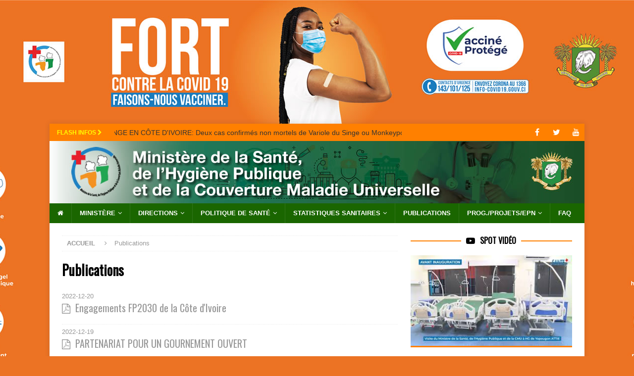

--- FILE ---
content_type: text/html
request_url: https://sante.gouv.ci/welcome/publications_liste/3
body_size: 9337
content:
<!DOCTYPE html>
<html class="no-js mh-one-sb" lang="en-US" >

<head>
    <meta charset="UTF-8">
    <meta name="viewport" content="width=device-width, initial-scale=1.0">
    <link rel="shortcut icon" type="image/x-icon" href="https://sante.gouv.ci/assets/images/favicon.png">

    <title>Ministère de la Santé et l'Hygiène Publique et de la Couverture Maladie Universelle - Côte d'Ivoire </title>

    <!-- This site is optimized with the Yoast SEO plugin v5.4 - https://yoast.com/wordpress/plugins/seo/ -->
    <!-- This site is optimized with the Yoast SEO plugin v5.4 - https://yoast.com/wordpress/plugins/seo/ -->
    <meta name="robots" content="noindex,follow" />
    <meta property="og:locale" content="en_US" />
    <meta property="og:type" content="website" />
    <meta property="og:title" content="SANTE.GOUV.CI Portail officiel du ministère de la santé de C&ocirc;te d'ivoire" />
    <meta property="og:url" content="http://www.sante.gouv.ci/" />
    <meta property="og:site_name" content="SANTE.GOUV.CI" />
    <meta name="twitter:card" content="summary" />
    <meta name="twitter:title" content="MH Magazine - Demo 15 | MH Themes Demos" />
    <META NAME="AUTHOR" CONTENT="CICG">
    <meta content="fr" http-equiv="Content-Language" />
    <meta content="CICG, C&ocirc;te d'Ivoire, C&ocirc;te d'ivoire" name="organization" />
    <meta content="General" name="Audience" />
    <meta content="Â© 2007 CICG" name="copyright" />
    <meta content="Le portail officiel du ministère de la santé de C&ocirc;te d'Ivoire est un site destin&eacute; aux usagers d'Internet qui souhaitent avoir des informations officielles &eacute;manant directement du ministère de la santé. Il s'agit des epidemies, des actions du Gouverement dans le domain de la sante, des CHU, des Etablissements sanitaires, les communiqu&eacute;s, les accors et r&eacute;solutions, C&ocirc;te d'ivoire, Ivory Coast" name="subject" />
    <meta content="search engine" name="Classification" />
    <META NAME="CREATION_DATE" CONTENT="10/01/2008">
    <META NAME="Robots" CONTENT="all, index, follow">
    <meta http-equiv="Cache-control" content="public">
    <META NAME="Revisit-after" CONTENT="15">
    <META NAME="DESCRIPTION" CONTENT="Le portail officiel du ministère de la santé de C&ocirc;te d'Ivoire est un site destin&eacute; aux usagers d'Internet qui souhaitent avoir des informations officielles &eacute;manant directement du Gouvernement. Il s'agit des conseils des ministres, les communiqu&eacute;s, les accors et r&eacute;solutions">
    
    <META NAME="KEYWORDS" CONTENT="C&ocirc;te d'ivoire, Cote d'ivoire,conseil,ivoirien,accord de ouaga,primature,communiqu&eacute;, Gouvernement abidjan, Abidjan, Ivory coast, Abidjan, ,Ministre,annuaire, dialogue, Emergence, Emergence de la C&ocirc;te d'Ivoire, PTG, Economie Num&eacute;rique, Codes et lois, Grands dossiers, Courrier du Gouvernement, Rendez-vous du Gouvernement, RDV du Gouvernement, Conf&eacute;rence num&eacute;rique, Investir en C&ocirc;te d'Ivoire, Ivoirien nouveau, sante,épidémie,Institut National de l'Hygiène Publique, Hôpital Général">
        
    <!-- / Yoast SEO plugin. -->

    <link rel='dns-prefetch' href='//fonts.googleapis.com' />


    <style type="text/css">
    img.wp-smiley,
    img.emoji {
        display: inline !important;
        border: none !important;
        box-shadow: none !important;
        height: 1em !important;
        width: 1em !important;
        margin: 0 .07em !important;
        vertical-align: -0.1em !important;
        background: none !important;
        padding: 0 !important;
    }
</style>
<link rel='stylesheet' id='contact-form-7-css' href='https://sante.gouv.ci/assets/css/css_styles.css' type='text/css' media='all' />

<link rel='stylesheet' id='mh-magazine-css' href='https://sante.gouv.ci/assets/css/style.css' type='text/css' media='all' />

<link rel='stylesheet' id='mh-font-awesome-css' href='https://sante.gouv.ci/assets/css/font-awesome.min.css' type='text/css' media='all' />

<script type='text/javascript' src='https://sante.gouv.ci/assets/js/magazine15-wp-includes-js-jquery-jquery-1.12.4.js'></script>

<script type='text/javascript' src='https://sante.gouv.ci/assets/js/magazine15-wp-includes-js-jquery-jquery-migrate.min-1.4.1.js'></script>
<script type='text/javascript' src='https://sante.gouv.ci/assets/js/magazine15-wp-content-themes-mh-magazine-js-scripts-3.8.0.js'></script>

<link href='https://fonts.googleapis.com/css?family=Oswald:400' rel='stylesheet' type='text/css'>
<link href='https://fonts.googleapis.com/css?family=Oswald:300' rel='stylesheet' type='text/css'>

<style type="text/css">
.mh-header {
    /*background: #1b294f;*/
}

.mh-navigation li:hover,
.mh-navigation ul li:hover > ul,
.mh-main-nav-wrap,
.mh-main-nav,
.mh-social-nav li a:hover,
.entry-tags li,
.mh-slider-caption,
.mh-widget-layout8 .mh-widget-title .mh-footer-widget-title-inner,
.mh-widget-col-1 .mh-slider-caption,
.mh-widget-col-1 .mh-posts-lineup-caption,
.mh-carousel-layout1,
.mh-spotlight-widget,
.mh-social-widget li a,
.mh-author-bio-widget,
.mh-footer-widget .mh-tab-comment-excerpt,
.mh-nip-item:hover .mh-nip-overlay,
.mh-widget .tagcloud a,
.mh-footer-widget .tagcloud a,
.mh-footer,
.mh-copyright-wrap,
input[type=submit]:hover,
#infinite-handle span:hover {
    background: #1A6600;
}

.mh-extra-nav-bg {
    background: rgba(0, 32, 78, 0.2);
}

.mh-slider-caption,
.mh-posts-stacked-title,
.mh-posts-lineup-caption {
    background: #1A6600;
    background: rgba(17, 17, 17, 0.8);
}

@media screen and (max-width: 900px) {
    #mh-mobile .mh-slider-caption,
    #mh-mobile .mh-posts-lineup-caption {
        background: rgba(0, 32, 78, 1);
    }
}

.slicknav_menu,
.slicknav_nav ul,
#mh-mobile .mh-footer-widget .mh-posts-stacked-overlay {
    border-color: #1A6600;
}

.mh-copyright,
.mh-copyright a {
    color: #fff;
}

.mh-widget-layout4 .mh-widget-title {
    background: #FF8000;
    background: rgba(130, 36, 51, 0.6);
}

.mh-preheader,
.mh-wide-layout .mh-subheader,
.mh-ticker-title,
.mh-main-nav li:hover,
.mh-footer-nav,
.slicknav_menu,
.slicknav_btn,
.slicknav_nav .slicknav_item:hover,
.slicknav_nav a:hover,
.mh-back-to-top,
.mh-subheading,
.entry-tags .fa,
.entry-tags li:hover,
.mh-widget-layout2 .mh-widget-title,
.mh-widget-layout4 .mh-widget-title-inner,
.mh-widget-layout4 .mh-footer-widget-title,
.mh-widget-layout5 .mh-widget-title-inner,
.mh-widget-layout6 .mh-widget-title,
#mh-mobile .flex-control-paging li a.flex-active,
.mh-image-caption,
.mh-carousel-layout1 .mh-carousel-caption,
.mh-tab-button.active,
.mh-tab-button.active:hover,
.mh-footer-widget .mh-tab-button.active,
.mh-social-widget li:hover a,
.mh-footer-widget .mh-social-widget li a,
.mh-footer-widget .mh-author-bio-widget,
.tagcloud a:hover,
.mh-widget .tagcloud a:hover,
.mh-footer-widget .tagcloud a:hover,
.mh-posts-stacked-item .mh-meta,
.page-numbers:hover,
.mh-loop-pagination .current,
.mh-comments-pagination .current,
.pagelink,
a:hover .pagelink,
input[type=submit],
#infinite-handle span {
    background: #FF8000;
}

.mh-main-nav-wrap .slicknav_nav ul,
blockquote,
.mh-widget-layout1 .mh-widget-title,
.mh-widget-layout3 .mh-widget-title,
.mh-widget-layout5 .mh-widget-title,
.mh-widget-layout8 .mh-widget-title:after,
#mh-mobile .mh-slider-caption,
.mh-carousel-layout1,
.mh-spotlight-widget,
.mh-author-bio-widget,
.mh-author-bio-title,
.mh-author-bio-image-frame,
.mh-video-widget,
.mh-tab-buttons,
textarea:hover,
input[type=text]:hover,
input[type=email]:hover,
input[type=tel]:hover,
input[type=url]:hover {
    border-color: #FF8000;
}

.mh-dropcap,
.mh-carousel-layout1 .flex-direction-nav a,
.mh-carousel-layout2 .mh-carousel-caption,
.mh-posts-digest-small-category,
.mh-posts-lineup-more,
.bypostauthor .fn:after,
.mh-comment-list .comment-reply-link:before,
#respond #cancel-comment-reply-link:before {
    color: #FF8000;
}

.entry-content a {
    color: #FF8000;
}

a:hover,
.entry-content a:hover,
#respond a:hover,
#respond #cancel-comment-reply-link:hover,
#respond .logged-in-as a:hover,
.mh-comment-list .comment-meta a:hover,
.mh-ping-list .mh-ping-item a:hover,
.mh-meta a:hover,
.mh-breadcrumb a:hover,
.mh-tabbed-widget a:hover {
    color: #FF8000;
}
</style>

<style type="text/css">
h1,h2,h3,h4,h5,h6,
.mh-custom-posts-small-title {
    font-family: Oswald;
}

body {
    font-family: "Noto Sans", sans-serif;
}
</style>


<!--ticker css-->
<link href="https://sante.gouv.ci/assets/css/modern-ticker.css" rel="stylesheet">



</head>

<body style="background: url(https://sante.gouv.ci/assets/images/GOUV-CI-habillage.jpg) center top no-repeat fixed rgb(236, 115, 36);" id="mh-mobile" class="home page-template page-template-template-homepage page-template-template-homepage-php page page-id-6 wp-custom-logo mh-boxed-layout mh-right-sb mh-loop-layout4 mh-widget-layout8" >
   <div class="mh-container mh-container-outer" style="margin-top: 250px;">
        <div class="mh-header-nav-mobile clearfix"></div>

        <div class="mh-preheader">
            <div class="mh-container mh-container-inner mh-row clearfix">
                <div class="mh-header-bar-content mh-header-bar-top-left mh-col-2-3 clearfix">

           
              <div class="bar-info">
                <div class="ticker">
                  <div class="zone-title">
                    Flash Infos&nbsp;<i class="fa fa-chevron-right" aria-hidden="true"></i>

                  </div>
                  <div class="ticker1 modern-ticker mt-scroll">

                    <div class="mt-news">
                      <ul>
                                              
                  <li><a href="#">VARIOLE DU SINGE EN CÔTE D'IVOIRE: Deux cas confirmés non mortels de Variole du Singe ou Monkeypox ont été enregistrés en juillet 2024 respectivement dans les districts de Tabou et de Koumassi à Abidjan.</a></li>

                                 
                  <li><a href="#">COVID-19/Allègement des mesures barrières: Le dispositif de contrôle sanitaire de la fièvre jaune est maintenu conformément au règlement sanitaire international (RSI 2005)</a></li>

                                 
                  <li><a href="#">COVID-19/Allègement des mesures barrières: Tout voyageur sera soumis à un contrôle systématique de la température ;</a></li>

                           
                      </ul>
                    </div>
                  </div>
                </div>              </div>



    </div>
    <div class="mh-header-bar-content mh-header-bar-top-right mh-col-1-3 clearfix">
        <nav class="mh-social-icons mh-social-nav mh-social-nav-top clearfix" itemscope="itemscope" >
            <div class="menu-social-icons-container">
                <ul id="menu-social-icons" class="menu">
                    <li id="menu-item-158" class="menu-item menu-item-type-custom menu-item-object-custom menu-item-158"><a target="_blank" href="https://www.facebook.com/Mslsci/"><i class="fa fa-mh-social"></i><span class="screen-reader-text">Facebook</span></a></li>
                    <li id="menu-item-159" class="menu-item menu-item-type-custom menu-item-object-custom menu-item-159"><a target="_blank" href="https://twitter.com/"><i class="fa fa-mh-social"></i><span class="screen-reader-text">Twitter</span></a></li>

                    <li id="menu-item-161" class="menu-item menu-item-type-custom menu-item-object-custom menu-item-161"><a target="_blank" href="https://www.youtube.com/"><i class="fa fa-mh-social"></i><span class="screen-reader-text">YouTube</span></a></li>
                </ul>
            </div>
        </nav>
    </div>
</div>
</div>



<header class="mh-header" itemscope="itemscope" >
    <div class="mh-container mh-container-inner clearfix">
        <div class="mh-custom-header clearfix">
            <div class="mh-header-columns mh-row clearfix">
                <div class="mh-col-1-1 mh-site-identity">
                    <div class="mh-site-logo" role="banner" itemscope="itemscope">
                        <a href="" class="custom-logo-link" rel="home" itemprop="url">
                            <img width="1080" height="126" src="https://sante.gouv.ci/assets/images/banniere2.jpg" class="custom-logo" alt="University logo" itemprop="logo" srcset="https://sante.gouv.ci/assets/images/banniere2.jpg 1080w, https://sante.gouv.ci/assets/images/banniere2.jpg 300w, https://sante.gouv.ci/assets/images/banniere2.jpg 768w, https://sante.gouv.ci/assets/images/banniere2.jpg 1024w, https://sante.gouv.ci/assets/images/banniere2.jpg 1030w" sizes="(max-width: 1080px) 100vw, 1080px" /></a>
                        </div>
                    </div>
                </div>
            </div>
        </div>
        <div class="mh-main-nav-wrap">



            

<nav class="mh-navigation mh-main-nav mh-container mh-container-inner clearfix" itemscope="itemscope" >
                    <div class="menu-navigation-container">
                        <ul id="menu-navigation" class="menu menu-maj">
                            <li id="menu-item-23" class="menu-item menu-item-type-post_type menu-item-object-page menu-item-home current-menu-item page_item page-item-6 current_page_item menu-item-23"><a href="https://sante.gouv.ci/welcome"><i class="fa fa-home"></i></a></li>


                          <li id="menu-item-142" class="menu-item menu-item-type-custom menu-item-object-custom current-menu-ancestor current-menu-parent menu-item-has-children menu-item-142"><a  href="#">Ministère</a>
                                <ul class="sub-menu">
                                    
                                                                <li id="menu-item-143" class="menu-item menu-item-type-custom menu-item-object-custom menu-item-143"><a href="https://sante.gouv.ci/welcome/ministere/4">Décret Portant Organisation du MSHP </a> </li>

                                                             <li id="menu-item-143" class="menu-item menu-item-type-custom menu-item-object-custom menu-item-143"><a href="https://sante.gouv.ci/welcome/ministere/3">Organigramme </a> </li>

                                                             <li id="menu-item-143" class="menu-item menu-item-type-custom menu-item-object-custom menu-item-143"><a href="https://sante.gouv.ci/welcome/ministere/2">Le Cabinet </a> </li>

                                                             <li id="menu-item-143" class="menu-item menu-item-type-custom menu-item-object-custom menu-item-143"><a href="https://sante.gouv.ci/welcome/ministere/1">Attributions </a> </li>

                                                                        
                                   
                                </ul>
                            </li>



                          <li id="menu-item-142" class="menu-item menu-item-type-custom menu-item-object-custom current-menu-ancestor current-menu-parent menu-item-has-children menu-item-142"><a  href="#">Directions</a>
                                <ul class="sub-menu">
                                  
                                                     
                                    <li id="menu-item-143" class="menu-item menu-item-type-custom menu-item-object-custom menu-item-143"><a href="https://sante.gouv.ci/welcome/cat_direction/1">Direction Générale</a> </li>
           
                                    <li id="menu-item-143" class="menu-item menu-item-type-custom menu-item-object-custom menu-item-143"><a href="https://sante.gouv.ci/welcome/cat_direction/2">Directions Centrales</a> </li>
                      

                                </ul>
                            </li>




                          <li id="menu-item-142" class="menu-item menu-item-type-custom menu-item-object-custom current-menu-ancestor current-menu-parent menu-item-has-children menu-item-142"><a  href="#">Politique de Santé</a>
                                <ul class="sub-menu">
                                   
                                                                                
                                    <li id="menu-item-143" class="menu-item menu-item-type-custom menu-item-object-custom menu-item-143"><a href="https://sante.gouv.ci/welcome/politique/14">Politique Nationale de Promotion de la Médecine Traditionnelle</a> </li>
    
                                    <li id="menu-item-143" class="menu-item menu-item-type-custom menu-item-object-custom menu-item-143"><a href="https://sante.gouv.ci/welcome/politique/15">Réferences et contre references </a> </li>
    
                                    <li id="menu-item-143" class="menu-item menu-item-type-custom menu-item-object-custom menu-item-143"><a href="https://sante.gouv.ci/welcome/politique/16">Politique sanitaire </a> </li>
    
                                    <li id="menu-item-143" class="menu-item menu-item-type-custom menu-item-object-custom menu-item-143"><a href="https://sante.gouv.ci/welcome/politique/17">Les structures de santé</a> </li>
    
                                    <li id="menu-item-143" class="menu-item menu-item-type-custom menu-item-object-custom menu-item-143"><a href="https://sante.gouv.ci/welcome/politique/19">Politique sanitaire</a> </li>
              
                                   
                                </ul>
                            </li>



                          <li id="menu-item-142" class="menu-item menu-item-type-custom menu-item-object-custom current-menu-ancestor current-menu-parent menu-item-has-children menu-item-142"><a  href="#">Statistiques Sanitaires</a>
                                <ul class="sub-menu">
                                   
                                                      <li id="menu-item-143" class="menu-item menu-item-type-custom menu-item-object-custom menu-item-143"><a href="https://sante.gouv.ci/welcome/cat_statistique/1">Statistiques</a> </li>

                    <li id="menu-item-143" class="menu-item menu-item-type-custom menu-item-object-custom menu-item-143"><a href="https://sante.gouv.ci/welcome/cat_statistique/2">Données</a> </li>

                                                                 
                                </ul>
                            </li>

                            <li id="menu-item-29" class="menu-item menu-item-type-taxonomy menu-item-object-category menu-item-29"><a href="https://sante.gouv.ci/welcome/publications_liste">Publications</a></li>


                          <li id="menu-item-142" class="menu-item menu-item-type-custom menu-item-object-custom current-menu-ancestor current-menu-parent menu-item-has-children menu-item-142"><a  href="#">Prog./Projets/EPN</a>
                                <ul class="sub-menu">
                            

                                            <li id="menu-item-143" class="menu-item menu-item-type-custom menu-item-object-custom menu-item-143"><a href="https://sante.gouv.ci/welcome/cat_programmes/1">Programme</a> </li>

                    <li id="menu-item-143" class="menu-item menu-item-type-custom menu-item-object-custom menu-item-143"><a href="https://sante.gouv.ci/welcome/cat_programmes/2">Projet</a> </li>

                    <li id="menu-item-143" class="menu-item menu-item-type-custom menu-item-object-custom menu-item-143"><a href="https://sante.gouv.ci/welcome/cat_programmes/3">EPN</a> </li>

                                                             </ul>
                            </li>



<li iid="menu-item-143" class="menu-item menu-item-type-custom menu-item-object-custom menu-item-143"><a  href="#">FAQ</a>
                                
                            </li>

                        </ul>
                    </div>
                </nav>
        </div>
    </header>


    <div class="mh-wrapper clearfix">
        <div class="mh-main clearfix">
            <div id="main-content" class="mh-loop mh-content" role="main">
                <nav class="mh-breadcrumb"><span itemscope itemtype="http://data-vocabulary.org/Breadcrumb"><a href="#" itemprop="url"><span itemprop="title">Accueil</span></a>
                </span><span class="mh-breadcrumb-delimiter"><i class="fa fa-angle-right"></i></span>Publications</nav>
                <header class="page-header">
                    <h1 class="page-title">Publications</h1>

                </header>




                                    
                        

                          <div class="mh-row mh-posts-grid clearfix">

                        <div class="mh-col-3-3 mh-posts-grid-col clearfix">
                            <article class="post-39 format-standard mh-posts-grid-item clearfix">
                               
                               
                                <div class="mh-meta entry-meta">
                                <span class="entry-meta-date updated"><a href="#">2022-12-20</a></span> <h3 class="entry-title mh-posts-grid-title" style="font-weight: normal;">
                                    <a href="https://sante.gouv.ci/assets/fichiers/engagements-fp2030-de-la-cte-d-ivoire.pdf"><i class="fa fa-file-pdf-o"></i></a> <a href="https://sante.gouv.ci/assets/fichiers/engagements-fp2030-de-la-cte-d-ivoire.pdf" title="" rel="bookmark"> Engagements FP2030 de la Côte d'Ivoire </a></h3>
                                </div>
                                
                            </article>
                        </div>                
                      

                    </div>



                    
                        

                          <div class="mh-row mh-posts-grid clearfix">

                        <div class="mh-col-3-3 mh-posts-grid-col clearfix">
                            <article class="post-39 format-standard mh-posts-grid-item clearfix">
                               
                               
                                <div class="mh-meta entry-meta">
                                <span class="entry-meta-date updated"><a href="#">2022-12-19</a></span> <h3 class="entry-title mh-posts-grid-title" style="font-weight: normal;">
                                    <a href="https://sante.gouv.ci/assets/fichiers/partenariat-pour-un-gournement-ouvert1.pdf"><i class="fa fa-file-pdf-o"></i></a> <a href="https://sante.gouv.ci/assets/fichiers/partenariat-pour-un-gournement-ouvert1.pdf" title="" rel="bookmark"> PARTENARIAT  POUR UN GOURNEMENT OUVERT </a></h3>
                                </div>
                                
                            </article>
                        </div>                
                      

                    </div>



                    
                        

                          <div class="mh-row mh-posts-grid clearfix">

                        <div class="mh-col-3-3 mh-posts-grid-col clearfix">
                            <article class="post-39 format-standard mh-posts-grid-item clearfix">
                               
                               
                                <div class="mh-meta entry-meta">
                                <span class="entry-meta-date updated"><a href="#">2022-12-05</a></span> <h3 class="entry-title mh-posts-grid-title" style="font-weight: normal;">
                                    <a href="https://sante.gouv.ci/assets/fichiers/courrier-extension-gt-pf-npsp-scan4.pdf"><i class="fa fa-file-pdf-o"></i></a> <a href="https://sante.gouv.ci/assets/fichiers/courrier-extension-gt-pf-npsp-scan4.pdf" title="" rel="bookmark"> COURRIER EXTENSION GT PF NPSP SCAN </a></h3>
                                </div>
                                
                            </article>
                        </div>                
                      

                    </div>



                    
                        

                          <div class="mh-row mh-posts-grid clearfix">

                        <div class="mh-col-3-3 mh-posts-grid-col clearfix">
                            <article class="post-39 format-standard mh-posts-grid-item clearfix">
                               
                               
                                <div class="mh-meta entry-meta">
                                <span class="entry-meta-date updated"><a href="#">2022-10-06</a></span> <h3 class="entry-title mh-posts-grid-title" style="font-weight: normal;">
                                    <a href="https://sante.gouv.ci/assets/fichiers/liste-des-medicaments-pris-en-charge-par-la-cmu.pdf"><i class="fa fa-file-pdf-o"></i></a> <a href="https://sante.gouv.ci/assets/fichiers/liste-des-medicaments-pris-en-charge-par-la-cmu.pdf" title="" rel="bookmark"> LISTE DES MEDICAMENTS PRIS EN CHARGE PAR LA CMU </a></h3>
                                </div>
                                
                            </article>
                        </div>                
                      

                    </div>



                    
                        

                          <div class="mh-row mh-posts-grid clearfix">

                        <div class="mh-col-3-3 mh-posts-grid-col clearfix">
                            <article class="post-39 format-standard mh-posts-grid-item clearfix">
                               
                               
                                <div class="mh-meta entry-meta">
                                <span class="entry-meta-date updated"><a href="#">2022-04-11</a></span> <h3 class="entry-title mh-posts-grid-title" style="font-weight: normal;">
                                    <a href="https://sante.gouv.ci/assets/fichiers/civ-2e-fa-covid-19-procedures-de-gestion-de-la-main-d-oeuvre.pdf"><i class="fa fa-file-pdf-o"></i></a> <a href="https://sante.gouv.ci/assets/fichiers/civ-2e-fa-covid-19-procedures-de-gestion-de-la-main-d-oeuvre.pdf" title="" rel="bookmark"> CIV_2e FA COVID-19_Procedures de Gestion  de la Main d'Oeuvre </a></h3>
                                </div>
                                
                            </article>
                        </div>                
                      

                    </div>



                    
                        

                          <div class="mh-row mh-posts-grid clearfix">

                        <div class="mh-col-3-3 mh-posts-grid-col clearfix">
                            <article class="post-39 format-standard mh-posts-grid-item clearfix">
                               
                               
                                <div class="mh-meta entry-meta">
                                <span class="entry-meta-date updated"><a href="#">2022-04-08</a></span> <h3 class="entry-title mh-posts-grid-title" style="font-weight: normal;">
                                    <a href="https://sante.gouv.ci/assets/fichiers/environmental-and-social-management-framework-for-af2-covid-19.pdf"><i class="fa fa-file-pdf-o"></i></a> <a href="https://sante.gouv.ci/assets/fichiers/environmental-and-social-management-framework-for-af2-covid-19.pdf" title="" rel="bookmark"> Environmental and Social Management Framework for AF2 COVID-19 </a></h3>
                                </div>
                                
                            </article>
                        </div>                
                      

                    </div>



                    
                        

                          <div class="mh-row mh-posts-grid clearfix">

                        <div class="mh-col-3-3 mh-posts-grid-col clearfix">
                            <article class="post-39 format-standard mh-posts-grid-item clearfix">
                               
                               
                                <div class="mh-meta entry-meta">
                                <span class="entry-meta-date updated"><a href="#">2022-04-08</a></span> <h3 class="entry-title mh-posts-grid-title" style="font-weight: normal;">
                                    <a href="https://sante.gouv.ci/assets/fichiers/civ-2fa-covid-19-plan-de-mobilisation-des-parties-prenantes.pdf"><i class="fa fa-file-pdf-o"></i></a> <a href="https://sante.gouv.ci/assets/fichiers/civ-2fa-covid-19-plan-de-mobilisation-des-parties-prenantes.pdf" title="" rel="bookmark"> CIV_2FA COVID-19_Plan de Mobilisation des Parties Prenantes </a></h3>
                                </div>
                                
                            </article>
                        </div>                
                      

                    </div>



                    
                        

                          <div class="mh-row mh-posts-grid clearfix">

                        <div class="mh-col-3-3 mh-posts-grid-col clearfix">
                            <article class="post-39 format-standard mh-posts-grid-item clearfix">
                               
                               
                                <div class="mh-meta entry-meta">
                                <span class="entry-meta-date updated"><a href="#">2022-04-08</a></span> <h3 class="entry-title mh-posts-grid-title" style="font-weight: normal;">
                                    <a href="https://sante.gouv.ci/assets/fichiers/civ-2e-fa-covid-19-plan-de-gestion-des-des-dechets-covid-19.pdf"><i class="fa fa-file-pdf-o"></i></a> <a href="https://sante.gouv.ci/assets/fichiers/civ-2e-fa-covid-19-plan-de-gestion-des-des-dechets-covid-19.pdf" title="" rel="bookmark"> CIV_2e FA COVID-19_Plan de Gestion des Des dechets COVID-19 </a></h3>
                                </div>
                                
                            </article>
                        </div>                
                      

                    </div>



                    
                        

                          <div class="mh-row mh-posts-grid clearfix">

                        <div class="mh-col-3-3 mh-posts-grid-col clearfix">
                            <article class="post-39 format-standard mh-posts-grid-item clearfix">
                               
                               
                                <div class="mh-meta entry-meta">
                                <span class="entry-meta-date updated"><a href="#">2022-04-08</a></span> <h3 class="entry-title mh-posts-grid-title" style="font-weight: normal;">
                                    <a href="https://sante.gouv.ci/assets/fichiers/civ-2e-fa-covid-19-plan-d-engagement-environnemental-et-social-ci1.pdf"><i class="fa fa-file-pdf-o"></i></a> <a href="https://sante.gouv.ci/assets/fichiers/civ-2e-fa-covid-19-plan-d-engagement-environnemental-et-social-ci1.pdf" title="" rel="bookmark"> CIV_2e FA COVID-19_Plan d'Engagement Environnemental et Social_CI </a></h3>
                                </div>
                                
                            </article>
                        </div>                
                      

                    </div>



                    
                        

                          <div class="mh-row mh-posts-grid clearfix">

                        <div class="mh-col-3-3 mh-posts-grid-col clearfix">
                            <article class="post-39 format-standard mh-posts-grid-item clearfix">
                               
                               
                                <div class="mh-meta entry-meta">
                                <span class="entry-meta-date updated"><a href="#">2022-03-24</a></span> <h3 class="entry-title mh-posts-grid-title" style="font-weight: normal;">
                                    <a href="https://sante.gouv.ci/assets/fichiers/civ-2e-fa-covid-19-plan-d-engagement-environnemental-et-social-ci.pdf"><i class="fa fa-file-pdf-o"></i></a> <a href="https://sante.gouv.ci/assets/fichiers/civ-2e-fa-covid-19-plan-d-engagement-environnemental-et-social-ci.pdf" title="" rel="bookmark"> CIV_2e FA COVID-19_Plan d'Engagement Environnemental et Social_CI_ </a></h3>
                                </div>
                                
                            </article>
                        </div>                
                      

                    </div>



                    
                        

                          <div class="mh-row mh-posts-grid clearfix">

                        <div class="mh-col-3-3 mh-posts-grid-col clearfix">
                            <article class="post-39 format-standard mh-posts-grid-item clearfix">
                               
                               
                                <div class="mh-meta entry-meta">
                                <span class="entry-meta-date updated"><a href="#">2022-01-24</a></span> <h3 class="entry-title mh-posts-grid-title" style="font-weight: normal;">
                                    <a href="https://sante.gouv.ci/assets/fichiers/civ-directives-hygine-tablissements-de-soins.pdf"><i class="fa fa-file-pdf-o"></i></a> <a href="https://sante.gouv.ci/assets/fichiers/civ-directives-hygine-tablissements-de-soins.pdf" title="" rel="bookmark"> CIV_Directives Hygiène_établissements de soins </a></h3>
                                </div>
                                
                            </article>
                        </div>                
                      

                    </div>



                    
                        

                          <div class="mh-row mh-posts-grid clearfix">

                        <div class="mh-col-3-3 mh-posts-grid-col clearfix">
                            <article class="post-39 format-standard mh-posts-grid-item clearfix">
                               
                               
                                <div class="mh-meta entry-meta">
                                <span class="entry-meta-date updated"><a href="#">2022-01-24</a></span> <h3 class="entry-title mh-posts-grid-title" style="font-weight: normal;">
                                    <a href="https://sante.gouv.ci/assets/fichiers/civ-mecanisme-de-gestion-maintenance-des-infrastructures-eha.pdf"><i class="fa fa-file-pdf-o"></i></a> <a href="https://sante.gouv.ci/assets/fichiers/civ-mecanisme-de-gestion-maintenance-des-infrastructures-eha.pdf" title="" rel="bookmark"> CIV_Mecanisme de Gestion & Maintenance des Infrastructures EHA </a></h3>
                                </div>
                                
                            </article>
                        </div>                
                      

                    </div>



                    
                        

                          <div class="mh-row mh-posts-grid clearfix">

                        <div class="mh-col-3-3 mh-posts-grid-col clearfix">
                            <article class="post-39 format-standard mh-posts-grid-item clearfix">
                               
                               
                                <div class="mh-meta entry-meta">
                                <span class="entry-meta-date updated"><a href="#">2022-01-24</a></span> <h3 class="entry-title mh-posts-grid-title" style="font-weight: normal;">
                                    <a href="https://sante.gouv.ci/assets/fichiers/civ-normes-nationales-eha-dans-les-tablissements-de-soins.pdf"><i class="fa fa-file-pdf-o"></i></a> <a href="https://sante.gouv.ci/assets/fichiers/civ-normes-nationales-eha-dans-les-tablissements-de-soins.pdf" title="" rel="bookmark"> CIV_Normes nationales EHA dans les établissements de soins </a></h3>
                                </div>
                                
                            </article>
                        </div>                
                      

                    </div>



                    
                        

                          <div class="mh-row mh-posts-grid clearfix">

                        <div class="mh-col-3-3 mh-posts-grid-col clearfix">
                            <article class="post-39 format-standard mh-posts-grid-item clearfix">
                               
                               
                                <div class="mh-meta entry-meta">
                                <span class="entry-meta-date updated"><a href="#">2021-12-08</a></span> <h3 class="entry-title mh-posts-grid-title" style="font-weight: normal;">
                                    <a href="https://sante.gouv.ci/assets/fichiers/civ-2fa-covid-19-cadre-de-gestion-environnemental-et-social-ci.pdf"><i class="fa fa-file-pdf-o"></i></a> <a href="https://sante.gouv.ci/assets/fichiers/civ-2fa-covid-19-cadre-de-gestion-environnemental-et-social-ci.pdf" title="" rel="bookmark"> CIV_2FA COVID-19_Cadre de Gestion Environnemental et Social_CI </a></h3>
                                </div>
                                
                            </article>
                        </div>                
                      

                    </div>



                    
                        

                          <div class="mh-row mh-posts-grid clearfix">

                        <div class="mh-col-3-3 mh-posts-grid-col clearfix">
                            <article class="post-39 format-standard mh-posts-grid-item clearfix">
                               
                               
                                <div class="mh-meta entry-meta">
                                <span class="entry-meta-date updated"><a href="#">2021-12-08</a></span> <h3 class="entry-title mh-posts-grid-title" style="font-weight: normal;">
                                    <a href="https://sante.gouv.ci/assets/fichiers/civ-2fa-covid-19-plan-de-mobilisation-des-parties-prenantes-ci.pdf"><i class="fa fa-file-pdf-o"></i></a> <a href="https://sante.gouv.ci/assets/fichiers/civ-2fa-covid-19-plan-de-mobilisation-des-parties-prenantes-ci.pdf" title="" rel="bookmark"> CIV_2FA COVID-19_Plan de Mobilisation des Parties Prenantes_CI </a></h3>
                                </div>
                                
                            </article>
                        </div>                
                      

                    </div>



                    
                        

                          <div class="mh-row mh-posts-grid clearfix">

                        <div class="mh-col-3-3 mh-posts-grid-col clearfix">
                            <article class="post-39 format-standard mh-posts-grid-item clearfix">
                               
                               
                                <div class="mh-meta entry-meta">
                                <span class="entry-meta-date updated"><a href="#">2021-12-07</a></span> <h3 class="entry-title mh-posts-grid-title" style="font-weight: normal;">
                                    <a href="https://sante.gouv.ci/assets/fichiers/civ-2e-fa-covid-19-plan-de-gestion-des-dchets-covid-19.pdf"><i class="fa fa-file-pdf-o"></i></a> <a href="https://sante.gouv.ci/assets/fichiers/civ-2e-fa-covid-19-plan-de-gestion-des-dchets-covid-19.pdf" title="" rel="bookmark"> CIV_2e FA COVID-19_Plan de Gestion des Déchets COVID-19 </a></h3>
                                </div>
                                
                            </article>
                        </div>                
                      

                    </div>



                    
                        

                          <div class="mh-row mh-posts-grid clearfix">

                        <div class="mh-col-3-3 mh-posts-grid-col clearfix">
                            <article class="post-39 format-standard mh-posts-grid-item clearfix">
                               
                               
                                <div class="mh-meta entry-meta">
                                <span class="entry-meta-date updated"><a href="#">2021-12-07</a></span> <h3 class="entry-title mh-posts-grid-title" style="font-weight: normal;">
                                    <a href="https://sante.gouv.ci/assets/fichiers/civ-2e-fa-covid-19-plan-d-engagement-environnemental-et-social.pdf"><i class="fa fa-file-pdf-o"></i></a> <a href="https://sante.gouv.ci/assets/fichiers/civ-2e-fa-covid-19-plan-d-engagement-environnemental-et-social.pdf" title="" rel="bookmark"> CIV_2e FA COVID-19_Plan d'Engagement Environnemental et Social </a></h3>
                                </div>
                                
                            </article>
                        </div>                
                      

                    </div>



                                        

                        <ul class="pagenavi"><li><strong><a href="https://sante.gouv.ci/welcome/publications_liste/2">&lt;</a></strong></li><li><a href="https://sante.gouv.ci/welcome/publications_liste/">1</a></li><li><a href="https://sante.gouv.ci/welcome/publications_liste/2">2</a></li><li class="selected"><a href="#"><strong>3</a></li><li><a href="https://sante.gouv.ci/welcome/publications_liste/4">4</a></li><li><a href="https://sante.gouv.ci/welcome/publications_liste/5">5</a></li><li><a href="https://sante.gouv.ci/welcome/publications_liste/6">6</a></li><li><a href="https://sante.gouv.ci/welcome/publications_liste/4">&gt;</a></li><li><a href=""><strong><a href="https://sante.gouv.ci/welcome/publications_liste/16">Last &rsaquo;</a></strong></a></li></ul>

                </div>


                <aside class="mh-widget-col-1 mh-sidebar" itemscope="itemscope" itemtype="http://schema.org/WPSideBar">


                 <div id="mh_magazine_youtube-3" class="mh-widget mh_magazine_youtube">
                        <h4 class="mh-widget-title"><span class="mh-widget-title-inner"><i class="fa fa-youtube-play"></i>Spot VIdéO</span></h4>
                        <div class="mh-video-widget">
                            <div class="mh-video-container">
                               

  <figure class="mh-carousel-thumb">
                            <a class="mh-thumb-icon" href="https://sante.gouv.ci/welcome/details_youtube_video/99" title="LE MINISTRE PIERRE DIMBA VISITE L'HÔPITAL DE YOPOUGON ATTIÉ">
                                <img width="326" height="245" src="https://i1.ytimg.com/vi/NuNrT2sf5Xo/mqdefault.jpg" class="attachment-mh-magazine-medium size-mh-magazine-medium wp-post-image" alt="Dictionary" srcset="https://i1.ytimg.com/vi/NuNrT2sf5Xo/mqdefault.jpg 326w, https://i1.ytimg.com/vi/NuNrT2sf5Xo/mqdefault.jpg 678w, http://i1.ytimg.com/vi/NuNrT2sf5Xo/mqdefault.jpg 80w" sizes="(max-width: 326px) 100vw, 326px" /> </a>
                        </figure>
                        
                        </div>
                    </div><br><br>



                    <div id="mh_magazine_custom_posts-3" class="mh-widget mh_magazine_custom_posts">
                        <h4 class="mh-widget-title"><span class="mh-widget-title-inner"><a href="" class="mh-widget-title-link">GRAND PROJET</a></span></h4>
                        <ul class="mh-custom-posts-widget clearfix">
                            <li class="mh-custom-posts-item mh-custom-posts-large clearfix post-62 post type-post status-publish   has-post-thumbnail category-news tag-building tag-campus tag-news  ">
                                <div class="mh-custom-posts-large-inner clearfix">
                                    <figure class="mh-custom-posts-thumb-xl">
                                        <a class="mh-thumb-icon mh-thumb-icon-small-mobile" href="https://sante.gouv.ci/welcome/grands_projetss/3" title="DEMARRAGE DE LA CMU"><img width="326" height="245" src="https://sante.gouv.ci/assets/fichiers/cmu.jpg" class="attachment-mh-magazine-medium size-mh-magazine-medium wp-post-image" alt="" srcset="https://sante.gouv.ci/assets/fichiers/cmu.jpg 326w, https://sante.gouv.ci/assets/fichiers/cmu.jpg 678w, https://sante.gouv.ci/assets/fichiers/cmu.jpg 80w" sizes="(max-width: 326px) 100vw, 326px" /> </a>
                                    </figure>
                                    <div class="mh-custom-posts-content">
                                        <div class="mh-custom-posts-header">
                                            <h3 class="mh-custom-posts-xl-title"> <a href="https://sante.gouv.ci/welcome/grands_projetss/3" title="DEMARRAGE DE LA CMU"> DEMARRAGE DE LA CMU </a></h3>
                                            <div class="mh-meta entry-meta"> <span class="entry-meta-date updated"> 2019-10-15</span> </div>
                                        </div>
                                        <div class="mh-excerpt">
                                                                                                                 <a class="mh-excerpt-more" href="https://sante.gouv.ci/welcome/grands_projetss/3">

                                            [...]


                                        </a></div>
                                    </div>
                                </div>
                            </li>

                        </ul>
                    </div>






                <div id="mh_magazine_custom_posts-3" class="mh-widget mh-home-6 mh_magazine_custom_posts">
                            <h4 class="mh-widget-title"><span class="mh-widget-title-inner"><a href="" class="mh-widget-title-link">Evènements</a></span></h4>
                            <ul class="mh-custom-posts-widget clearfix">


                               <li class="mh-custom-posts-item mh-custom-posts-small clearfix post-35 post type-post status-publish format-standard has-post-thumbnail category-alumni tag-alumni tag-program tag-university">
                                    <figure class="mh-custom-posts-thumb bordure-partenaire">
                                        <a class="mh-thumb-icon mh-thumb-icon-small" href="#" ><img width="320"  src="https://sante.gouv.ci/assets/fichiers/IMG-20231006-WA0002.jpgs="attachment-mh-magazine-small size-mh-magazine-small wp-post-image" alt="University Ulm" srcset="https://sante.gouv.ci/assets/fichiers/IMG-20231006-WA0002.jpg 80w, https://sante.gouv.ci/assets/fichiers/IMG-20231006-WA0002.jpg 300w, https://sante.gouv.ci/assets/fichiers/IMG-20231006-WA0002.jpg 768w,https://sante.gouv.ci/assets/fichiers/IMG-20231006-WA0002.jpg 1024w, https://sante.gouv.ci/assets/fichiers/IMG-20231006-WA0002.jpg 678w, https://sante.gouv.ci/assets/fichiers/IMG-20231006-WA0002.jpg 326w, https://sante.gouv.ci/assets/fichiers/IMG-20231006-WA0002.jpg 1280w" sizes="(max-width: 80px) 100vw, 80px" /> </a>
                                    </figure>

                                </li>


                            </ul>
                        </div>





                    <div id="mh_magazine_custom_posts-3" class="mh-widget mh-home-6 mh_magazine_custom_posts">
                            <h4 class="mh-widget-title"><span class="mh-widget-title-inner"><a href="" class="mh-widget-title-link">Structures rattachées</a></span></h4>
                            <ul class="mh-custom-posts-widget clearfix">


                               

                                                 <li class="mh-custom-posts-item mh-custom-posts-small clearfix post-35 post type-post status-publish format-standard has-post-thumbnail category-alumni tag-alumni tag-program tag-university">
                                    <figure class="mh-custom-posts-thumb bordure-partenaire">
                                        <a class="mh-thumb-icon mh-thumb-icon-small" href="https://sante.gouv.ci/welcome/service_detail/29" ><img width="80" height="60" src="https://sante.gouv.ci/assets/fichiers/inhp.jpgclass="attachment-mh-magazine-small size-mh-magazine-small wp-post-image" alt="University Ulm" srcset="https://sante.gouv.ci/assets/fichiers/inhp.jpg 80w, https://sante.gouv.ci/assets/fichiers/inhp.jpg 300w, https://sante.gouv.ci/assets/fichiers/inhp.jpg 768w,https://sante.gouv.ci/assets/fichiers/inhp.jpg 1024w, https://sante.gouv.ci/assets/fichiers/inhp.jpg 678w, https://sante.gouv.ci/assets/fichiers/inhp.jpg 326w, https://sante.gouv.ci/assets/fichiers/inhp.jpg 1280w" sizes="(max-width: 80px) 100vw, 80px" /> </a>
                                    </figure>
                                    <div class="mh-custom-posts-header">
                                        <div class="mh-custom-posts-small-title">
                                            <a href="https://sante.gouv.ci/welcome/service_detail/29" >
                                        INHP: Institut National de l'Hygiène Publique      </a>
                                        </div>

                                    </div>
                                </li>

                                  <li class="mh-custom-posts-item mh-custom-posts-small clearfix post-35 post type-post status-publish format-standard has-post-thumbnail category-alumni tag-alumni tag-program tag-university">
                                    <figure class="mh-custom-posts-thumb bordure-partenaire">
                                        <a class="mh-thumb-icon mh-thumb-icon-small" href="https://sante.gouv.ci/welcome/service_detail/28" ><img width="80" height="60" src="https://sante.gouv.ci/assets/fichiers/samu.jpgclass="attachment-mh-magazine-small size-mh-magazine-small wp-post-image" alt="University Ulm" srcset="https://sante.gouv.ci/assets/fichiers/samu.jpg 80w, https://sante.gouv.ci/assets/fichiers/samu.jpg 300w, https://sante.gouv.ci/assets/fichiers/samu.jpg 768w,https://sante.gouv.ci/assets/fichiers/samu.jpg 1024w, https://sante.gouv.ci/assets/fichiers/samu.jpg 678w, https://sante.gouv.ci/assets/fichiers/samu.jpg 326w, https://sante.gouv.ci/assets/fichiers/samu.jpg 1280w" sizes="(max-width: 80px) 100vw, 80px" /> </a>
                                    </figure>
                                    <div class="mh-custom-posts-header">
                                        <div class="mh-custom-posts-small-title">
                                            <a href="https://sante.gouv.ci/welcome/service_detail/28" >
                                        SAMU: SERVICE D'AIDE MÉDICALE URGENT      </a>
                                        </div>

                                    </div>
                                </li>

                                  <li class="mh-custom-posts-item mh-custom-posts-small clearfix post-35 post type-post status-publish format-standard has-post-thumbnail category-alumni tag-alumni tag-program tag-university">
                                    <figure class="mh-custom-posts-thumb bordure-partenaire">
                                        <a class="mh-thumb-icon mh-thumb-icon-small" href="https://sante.gouv.ci/welcome/service_detail/27" ><img width="80" height="60" src="https://sante.gouv.ci/assets/fichiers/psp.pngclass="attachment-mh-magazine-small size-mh-magazine-small wp-post-image" alt="University Ulm" srcset="https://sante.gouv.ci/assets/fichiers/psp.png 80w, https://sante.gouv.ci/assets/fichiers/psp.png 300w, https://sante.gouv.ci/assets/fichiers/psp.png 768w,https://sante.gouv.ci/assets/fichiers/psp.png 1024w, https://sante.gouv.ci/assets/fichiers/psp.png 678w, https://sante.gouv.ci/assets/fichiers/psp.png 326w, https://sante.gouv.ci/assets/fichiers/psp.png 1280w" sizes="(max-width: 80px) 100vw, 80px" /> </a>
                                    </figure>
                                    <div class="mh-custom-posts-header">
                                        <div class="mh-custom-posts-small-title">
                                            <a href="https://sante.gouv.ci/welcome/service_detail/27" >
                                        N PSP: LA NOUVELLE PHARMACIE DE LA SANTE PUBLIQUE DE CÔTE D’IVOIRE      </a>
                                        </div>

                                    </div>
                                </li>

              

                              




                            </ul>
                        </div>





                        <div id="mh_magazine_custom_posts-3" class="mh-widget mh-home-6 mh_magazine_custom_posts">
                            <h4 class="mh-widget-title"><span class="mh-widget-title-inner"><a href="" class="mh-widget-title-link">Nos partenaires</a></span></h4>
                            <ul class="mh-custom-posts-widget clearfix">


                               

                                                <li class="mh-custom-posts-item mh-custom-posts-small clearfix post-35 post type-post status-publish format-standard has-post-thumbnail category-alumni tag-alumni tag-program tag-university">
                                    <figure class="mh-custom-posts-thumb bordure-partenaire">
                                        <a class="mh-thumb-icon mh-thumb-icon-small" href="https://sante.gouv.ci/welcome/partenaire_detail/6" ><img width="80" height="60" src="https://sante.gouv.ci/assets/fichiers/1501582857ONUSIDA (image).png" class="attachment-mh-magazine-small size-mh-magazine-small wp-post-image" alt="University Ulm" srcset="https://sante.gouv.ci/assets/fichiers/1501582857ONUSIDA (image).png 80w, https://sante.gouv.ci/assets/fichiers/1501582857ONUSIDA (image).png 300w, https://sante.gouv.ci/assets/fichiers/1501582857ONUSIDA (image).png 768w,https://sante.gouv.ci/assets/fichiers/1501582857ONUSIDA (image).png 1024w, https://sante.gouv.ci/assets/fichiers/1501582857ONUSIDA (image).png 678w, https://sante.gouv.ci/assets/fichiers/1501582857ONUSIDA (image).png 326w, https://sante.gouv.ci/assets/fichiers/1501582857ONUSIDA (image).png 1280w" sizes="(max-width: 80px) 100vw, 80px" /> </a>
                                    </figure>
                                    <div class="mh-custom-posts-header">
                                        <div class="mh-custom-posts-small-title">
                                            <a href="https://sante.gouv.ci/welcome/partenaire_detail/6" >
                                        ONUSIDA                                 </a>
                                        </div>

                                    </div>
                                </li>

                                 <li class="mh-custom-posts-item mh-custom-posts-small clearfix post-35 post type-post status-publish format-standard has-post-thumbnail category-alumni tag-alumni tag-program tag-university">
                                    <figure class="mh-custom-posts-thumb bordure-partenaire">
                                        <a class="mh-thumb-icon mh-thumb-icon-small" href="https://sante.gouv.ci/welcome/partenaire_detail/5" ><img width="80" height="60" src="https://sante.gouv.ci/assets/fichiers/1501581539OMS (image).png" class="attachment-mh-magazine-small size-mh-magazine-small wp-post-image" alt="University Ulm" srcset="https://sante.gouv.ci/assets/fichiers/1501581539OMS (image).png 80w, https://sante.gouv.ci/assets/fichiers/1501581539OMS (image).png 300w, https://sante.gouv.ci/assets/fichiers/1501581539OMS (image).png 768w,https://sante.gouv.ci/assets/fichiers/1501581539OMS (image).png 1024w, https://sante.gouv.ci/assets/fichiers/1501581539OMS (image).png 678w, https://sante.gouv.ci/assets/fichiers/1501581539OMS (image).png 326w, https://sante.gouv.ci/assets/fichiers/1501581539OMS (image).png 1280w" sizes="(max-width: 80px) 100vw, 80px" /> </a>
                                    </figure>
                                    <div class="mh-custom-posts-header">
                                        <div class="mh-custom-posts-small-title">
                                            <a href="https://sante.gouv.ci/welcome/partenaire_detail/5" >
                                        Organisation Mondiale de la Santé (OMS)                                 </a>
                                        </div>

                                    </div>
                                </li>

                                 <li class="mh-custom-posts-item mh-custom-posts-small clearfix post-35 post type-post status-publish format-standard has-post-thumbnail category-alumni tag-alumni tag-program tag-university">
                                    <figure class="mh-custom-posts-thumb bordure-partenaire">
                                        <a class="mh-thumb-icon mh-thumb-icon-small" href="https://sante.gouv.ci/welcome/partenaire_detail/4" ><img width="80" height="60" src="https://sante.gouv.ci/assets/fichiers/1501157872images.png" class="attachment-mh-magazine-small size-mh-magazine-small wp-post-image" alt="University Ulm" srcset="https://sante.gouv.ci/assets/fichiers/1501157872images.png 80w, https://sante.gouv.ci/assets/fichiers/1501157872images.png 300w, https://sante.gouv.ci/assets/fichiers/1501157872images.png 768w,https://sante.gouv.ci/assets/fichiers/1501157872images.png 1024w, https://sante.gouv.ci/assets/fichiers/1501157872images.png 678w, https://sante.gouv.ci/assets/fichiers/1501157872images.png 326w, https://sante.gouv.ci/assets/fichiers/1501157872images.png 1280w" sizes="(max-width: 80px) 100vw, 80px" /> </a>
                                    </figure>
                                    <div class="mh-custom-posts-header">
                                        <div class="mh-custom-posts-small-title">
                                            <a href="https://sante.gouv.ci/welcome/partenaire_detail/4" >
                                         UNICEF (Le Fonds des Nations unies pour l'enfance)                                 </a>
                                        </div>

                                    </div>
                                </li>

             


                               

                              

                            </ul>
                        </div>

             </aside>
         </div>
     </div>





     <footer class="mh-footer" itemscope="itemscope" >

        <div class="mh-container mh-container-inner mh-footer-widgets mh-row clearfix">



              <div class="mh-col-1-4 mh-widget-col-1 mh-footer-4-cols  mh-footer-area mh-footer-4">
                    <div id="mh_magazine_recent_comments-2" class="mh-footer-widget mh_magazine_recent_comments">
                        <h6 class="mh-widget-title mh-footer-widget-title"><span class="mh-widget-title-inner mh-footer-widget-title-inner">Nos Contacts</span></h6>
                        <ul class="mh-user-widget mh-recent-comments-widget clearfix">


                            <li class="mh-user-item clearfix">
                                <figure class="mh-user-avatar">
                                   <i class="fa fa-map-marker" aria-hidden="true"  style="font-size: 28px;"></i>
                                </figure>
                                <div class="mh-user-meta">
                                    <a class="mh-recent-comments-link" >
                                    <p>12ème Etage-Tour B cité &nbsp;Administrative Abidjan-Plateau</p>
<p>Tel:&nbsp;<strong>20 21 &nbsp;08 71/ 20 22 58 11</strong><br>
Fax:&nbsp;<strong>20 22 22 20</strong></p>
<p>Email: <span style="color: rgb(51, 153, 102);">ministere.Sante@egouv.ci</span></p>
<p>page facebook: ministere de la sante et de l'hygiène publique<br>
&nbsp;</p>                                    </a>
                                </div>
                            </li>



                            <li class="mh-user-item clearfix">
                                <figure class="mh-user-avatar">
                                   <i class="fa fa-phone-square" aria-hidden="true" style="font-size: 28px;"></i>
                                </figure>
                                <div class="mh-user-meta">
                                    <a class="mh-recent-comments-link" >
                                    Tel: Tel: 20 21  08 71/ 20 22 58 11 Fax: 20 22 22 20 <br>
                                    Fax: 20 22 22 20                                    </a>
                                </div>
                            </li>


                            <li class="mh-user-item clearfix">
                                <figure class="mh-user-avatar">
                                   <i class="fa fa-envelope-o" aria-hidden="true" style="font-size: 28px;"></i>
                                </figure>
                                <div class="mh-user-meta">
                                    <a class="mh-recent-comments-link" >
                                    ministere.Sante@egouv.ci
                                    </a>
                                </div>
                            </li>


                        </ul>
                    </div>
                </div>


                <div class="mh-col-1-4 mh-widget-col-1 mh-footer-4-cols  mh-footer-area mh-footer-2">
                    <div id="nav_menu-3" class="mh-footer-widget widget_nav_menu">



                        <h6 class="mh-widget-title mh-footer-widget-title"><span class="mh-widget-title-inner mh-footer-widget-title-inner">Ministère</span></h6>
                        <div class="menu-custom-menu-container">
                            <ul id="menu-custom-menu" class="menu">
                                                                               <li id="menu-item-162" class="menu-item menu-item-type-custom menu-item-object-custom menu-item-162"><a href="https://sante.gouv.ci/welcome/ministere/4">Décret Portant Organisation du MSHP </a></li>
                                                        <li id="menu-item-162" class="menu-item menu-item-type-custom menu-item-object-custom menu-item-162"><a href="https://sante.gouv.ci/welcome/ministere/3">Organigramme </a></li>
                                                        <li id="menu-item-162" class="menu-item menu-item-type-custom menu-item-object-custom menu-item-162"><a href="https://sante.gouv.ci/welcome/ministere/2">Le Cabinet </a></li>
                                                        <li id="menu-item-162" class="menu-item menu-item-type-custom menu-item-object-custom menu-item-162"><a href="https://sante.gouv.ci/welcome/ministere/1">Attributions </a></li>
                                       
                                
                               
                                <li id="menu-item-165" class="menu-item menu-item-type-custom menu-item-object-custom menu-item-165"><a target="_blank" href="https://sante.gouv.ci/welcome/ministre/7">Biographie du Ministre</a></li>
                               
                                <li id="menu-item-167" class="menu-item menu-item-type-custom menu-item-object-custom menu-item-167"><a target="_blank" href="https://sante.gouv.ci/welcome/audience/0">Discours du Ministre</a></li>
                            </ul>
                        </div>


                        <br>


                        <h6 class="mh-widget-title mh-footer-widget-title"><span class="mh-widget-title-inner mh-footer-widget-title-inner">Directions</span></h6>
                        <div class="menu-custom-menu-container">
                            <ul id="menu-custom-menu" class="menu">
                             
                                                 
                                <li id="menu-item-162" class="menu-item menu-item-type-custom menu-item-object-custom menu-item-162"><a href="https://sante.gouv.ci/welcome/cat_direction/1">Direction Générale</a></li>

                           
                                <li id="menu-item-162" class="menu-item menu-item-type-custom menu-item-object-custom menu-item-162"><a href="https://sante.gouv.ci/welcome/cat_direction/2">Directions Centrales</a></li>

                                             

                              </ul>
                        </div>


                    </div>
                </div>





              <div class="mh-col-1-4 mh-widget-col-1 mh-footer-4-cols  mh-footer-area mh-footer-2">
                    <div id="nav_menu-3" class="mh-footer-widget widget_nav_menu">
                        <h6 class="mh-widget-title mh-footer-widget-title"><span class="mh-widget-title-inner mh-footer-widget-title-inner">Politique de santé</span></h6>
                        <div class="menu-custom-menu-container">
                            <ul id="menu-custom-menu" class="menu">
                                                
                                <li id="menu-item-162" class="menu-item menu-item-type-custom menu-item-object-custom menu-item-162"><a href="https://sante.gouv.ci/welcome/politique/14">Politique Nationale de Promotion de la Médecine Traditionnelle</a></li>

                                   
                                <li id="menu-item-162" class="menu-item menu-item-type-custom menu-item-object-custom menu-item-162"><a href="https://sante.gouv.ci/welcome/politique/15">Réferences et contre references </a></li>

                                   
                                <li id="menu-item-162" class="menu-item menu-item-type-custom menu-item-object-custom menu-item-162"><a href="https://sante.gouv.ci/welcome/politique/16">Politique sanitaire </a></li>

                                   
                                <li id="menu-item-162" class="menu-item menu-item-type-custom menu-item-object-custom menu-item-162"><a href="https://sante.gouv.ci/welcome/politique/17">Les structures de santé</a></li>

                                   
                                <li id="menu-item-162" class="menu-item menu-item-type-custom menu-item-object-custom menu-item-162"><a href="https://sante.gouv.ci/welcome/politique/19">Politique sanitaire</a></li>

                                              

                                

                            </ul>
                        </div>

                        <br>


                        <h6 class="mh-widget-title mh-footer-widget-title"><span class="mh-widget-title-inner mh-footer-widget-title-inner">Documentations</span></h6>
                        <div class="menu-custom-menu-container">
                            <ul id="menu-custom-menu" class="menu">
                                               

                                <li id="menu-item-162" class="menu-item menu-item-type-custom menu-item-object-custom menu-item-162"><a href="https://sante.gouv.ci/welcome/cat_statistique/1"> Statistiques </a> </li>
                                  

                                <li id="menu-item-162" class="menu-item menu-item-type-custom menu-item-object-custom menu-item-162"><a href="https://sante.gouv.ci/welcome/cat_statistique/2"> Données </a> </li>
                                                                             
                                <li id="menu-item-163" class="menu-item menu-item-type-custom menu-item-object-custom menu-item-163"><a href="https://sante.gouv.ci/welcome/publications_liste">Publications</a></li>
                              </ul>
                        </div>




                    </div>
                </div>



                <div class="mh-col-1-4 mh-widget-col-1 mh-footer-4-cols  mh-footer-area mh-footer-3">
                    <div id="recent-posts-4" class="mh-footer-widget widget_recent_entries">
                        <h6 class="mh-widget-title mh-footer-widget-title"><span class="mh-widget-title-inner mh-footer-widget-title-inner">PROGRAMMES/PROJETS /EPN</span></h6>
                     <div class="menu-custom-menu-container">
                        <ul>
                            
                                          
                            <li>
                                <a href="https://sante.gouv.ci/welcome/cat_programmes/1">Programme</a>
                            </li>

                                
                            <li>
                                <a href="https://sante.gouv.ci/welcome/cat_programmes/2">Projet</a>
                            </li>

                                
                            <li>
                                <a href="https://sante.gouv.ci/welcome/cat_programmes/3">EPN</a>
                            </li>

                                            

                           
                          

                        </ul>
                      </div>

                      <br>



                        <h6 class="mh-widget-title mh-footer-widget-title"><span class="mh-widget-title-inner mh-footer-widget-title-inner">LIENS UTILES</span></h6>
                        <div class="menu-custom-menu-container">
                            <ul id="menu-custom-menu" class="menu">
                                <li id="menu-item-162" class="menu-item menu-item-type-custom menu-item-object-custom menu-item-162"><a target="" href="https://sante.gouv.ci/welcome/ordre">Ordres</a></li>
                                <li id="menu-item-163" class="menu-item menu-item-type-custom menu-item-object-custom menu-item-163"><a target="_blank" href="#">Syndicats</a></li>
                                <li id="menu-item-163" class="menu-item menu-item-type-custom menu-item-object-custom menu-item-163"><a target="_blank" href="#">ONG</a></li>
                                 <li id="menu-item-163" class="menu-item menu-item-type-custom menu-item-object-custom menu-item-163"><a target="_blank" href="#">Pharmacies de garde</a></li>
                              </ul>
                        </div>





                    </div>
                </div>
            </div>

    </footer>


    <div class="mh-footer-nav-mobile"></div>



    <nav class="mh-navigation mh-footer-nav" itemscope="itemscope" >
        <div class="mh-container mh-container-inner clearfix">
            <div class="menu-footer-menu-container">
                <ul id="menu-footer-menu" class="menu">
                    <li id="menu-item-153" class="menu-item menu-item-type-custom menu-item-object-custom menu-item-153"><a target="_blank" href="#">gouv.ci</a></li>
                    <li id="menu-item-154" class="menu-item menu-item-type-custom menu-item-object-custom menu-item-154"><a target="_blank" href="#">eadministration.gouv.ci</a></li>
                    <li id="menu-item-155" class="menu-item menu-item-type-custom menu-item-object-custom menu-item-155"><a target="_blank" href="#showcase/">annuaire.gouv.ci</a></li>
                    <li id="menu-item-157" class="menu-item menu-item-type-post_type menu-item-object-page menu-item-157"><a href="#">participationcitoyenne.gouv.ci</a></li>
                    <li id="menu-item-156" class="menu-item menu-item-type-post_type menu-item-object-page menu-item-156"><a href="#">servicepublic.gouv.ci</a></li>
                    <li id="menu-item-156" class="menu-item menu-item-type-post_type menu-item-object-page menu-item-156"><a href="#">data.gouv.ci </a></li>
                </ul>
            </div>
        </div>
    </nav>




    <div class="mh-copyright-wrap">
        <div class="mh-container mh-container-inner clearfix">


            <div class="mh-col-1-2"  >
                <p class="mh-copyright" style="padding-top: 5px;">
                    Copyright &copy; 2026 | Ministère de la Santé, de l'Hygiène Publique et de la Couverture Maladie Universelle - Côte d'Ivoire
                </p>
            </div>



            <div class="mh-col-1-6" style="float: right !important; display: inline-block;">
                <p class="mh-copyright">
                    Conception : <img src="https://sante.gouv.ci/assets/images/cicg_logo.png">
                </p>
            </div>


            </div>    </div>
    <a href="#" class="mh-back-to-top"><i class="fa fa-chevron-up"></i></a>
</div>
<!-- .mh-container-outer -->
<div id="fb-root"></div>
<script>
    (function(d, s, id) {
        var js, fjs = d.getElementsByTagName(s)[0];
        if (d.getElementById(id)) return;
        js = d.createElement(s);
        js.id = id;
        js.src = "//connect.facebook.net/en_US/sdk.js#xfbml=1&version=v2.6";
        fjs.parentNode.insertBefore(js, fjs);
    }(document, 'script', 'facebook-jssdk'));
</script>





<!-- modern-ticker -->
<script src="https://sante.gouv.ci/assets/js/jquery.modern-ticker.min.js" type="text/javascript"></script>


<script type='text/javascript' src='https://sante.gouv.ci/assets/js/magazine15-wp-content-plugins-contact-form-7-includes-js-scripts-4.9.js'></script>
<script type='text/javascript' src='https://sante.gouv.ci/assets/js/wp-embed.min.js'></script>



<script type='text/javascript' src='https://sante.gouv.ci/assets/js/main.js'></script>

</body>

</html>

--- FILE ---
content_type: text/css
request_url: https://sante.gouv.ci/assets/css/modern-ticker.css
body_size: -14
content:
@charset "utf-8";
.modern-ticker {
	/*width: 99%;*/
	/*height: 20px;
    line-height: 30px;*/
    padding: 0px 0;
    position: relative;
    overflow: hidden;
}
.modern-ticker a {
	text-decoration: none;
}
.modern-ticker ul {
	margin: 0;
	padding: 0;
	list-style: none;
}
.mt-round {
	border-radius: 7px;
}
.mt-label {
	margin-right: 2px;
	padding: 0 8px 0 12px;
	float: left;
	color:#fff;
	border-right:1px solid #6f6f6f;
}
.mt-round .mt-label {
	border-radius: 5px 0 0 5px;
}
.mt-news {
	height: 100%;
	overflow: hidden;
	float: left;
}
.mt-scroll .mt-news {
	background-color: transparent;
}
.mt-round .mt-news:first-child, .mt-round .mt-news:first-child a {
	/*border-top-left-radius: 5px;
	border-bottom-left-radius: 5px;*/
}
.mt-round .mt-news:last-child, .mt-round .mt-news:last-child a {
	/*border-top-right-radius: 5px;
	border-bottom-right-radius: 5px;*/
}
.mt-scroll.mt-round .mt-news a {
	border-radius: 0;
}
.mt-news ul {
	background-repeat: no-repeat;
	background-position: -1000px;
}
.mt-news li {
	float: left;
}
.mt-news a {
	font-size: 14px;
	padding: 0 10px 0 25px;
	margin-right: 2px;
	line-height: 36px;
	background-repeat: no-repeat;
	background-position: 7px center;
	display: block;
	color:#333;
	-webkit-transition: all 0.25s ease-out;
    -moz-transition: all 0.25s ease-out;
    -o-transition: all 0.25s ease-out;
    -ms-transition: all 0.25s ease-out;
    transition: all 0.25s ease-out;

}

.mt-news a:hover {

	/*background:#4e4e4e;*/
	 -webkit-transition: all 0.25s ease-out;
-moz-transition: all 0.25s ease-out;
-o-transition: all 0.25s ease-out;
-ms-transition: all 0.25s ease-out;
transition: all 0.25s ease-out;

}


.up{
	color:#6ab725;
	font-weight:700;
}

.down{
	color:#ed0000;
	font-weight:700;
}

.zone-flash{
	width: 100%;
	margin: 0 auto;
	max-width: 1200px;
}

.bar-info {
    padding: 0 !important;
    margin: 0 !important;
    width: 100%;
    z-index: 999;
    height: 35px;
    overflow: hidden;
    background-color: 991988;
}
.bar-info .zone-title {
    width: auto;
    padding: 9px 15px;
    margin-right: 10px;
    position: relative;
    display: block;
    text-transform: uppercase;
    text-align: center;
    float: left;
    font-size: 12px;
    font-weight: bold;
    color: #FFFF00;
}


/* .bar-info .zone-title::before {
    background: #fff none repeat scroll 0 0;
    border-radius: 50px;
    content: "";
    height: 18px;
    position: absolute;
    right: -8px;
    top: 8px;
    width: 18px;
} */



.mt-news i {
	/*font-size: 15px;*/
	margin-right: 2px;
	background-repeat: no-repeat;
	background-position: 7px center;
	display: block;
	/*color:#fff;*/
}

.mt-hide {
	display: none;
}
.mt-controls {
	margin-left: 2px;
	height: 99%;
	position: absolute;
	right: 2px;
	background-repeat: no-repeat;
	background-position: -1000px;
}
.mt-next, .mt-play, .mt-prev {
	width: 30px;
	height: 30px;
	background-repeat: no-repeat;
	background-position: center;
	cursor: pointer;
	float: left;
}

.mt-prev {
background-image: url(../images/prev.png);
}

.mt-next {
background-image: url(../images/next.png);
}

.mt-pause {
background-image: url(../images/pause.png);
}

.mt-play {
background-image: url(../images/play.png);
}

.mt-round .mt-next {
	border-radius: 0 5px 5px 0;
}


--- FILE ---
content_type: application/javascript
request_url: https://sante.gouv.ci/assets/js/jquery.modern-ticker.min.js
body_size: 1323
content:
// Modern News Ticker
// Copyright (c) CreativeTier
// contact@CreativeTier.com
(function(e){var t={effect:"scroll",autoplay:true,feedType:"none",feedCount:5,refresh:"10:00"};var n={scroll:{scrollType:"continuous",scrollStart:"inside",scrollInterval:20,transitionTime:500},fade:{displayTime:4e3,transitionTime:300},type:{typeInterval:10,displayTime:4e3,transitionTime:300},slide:{slideDistance:100,displayTime:4e3,transitionTime:350}};var r={"rss-atom":{feedUrl:"",loadType:"direct"},twitter:{twitterName:""}};var i={init:function(t){var i={};e.extend(i,{feedType:t.feedType});e.extend(i,r[i.feedType]);e.extend(i,{effect:t.effect});e.extend(i,n[i.effect]);e.extend(i,t);return this.each(function(){function x(){var e=h.width();if(p.length)e-=p.outerWidth()+parseFloat(p.css("margin-right"));if(g.length)e-=g.outerWidth()+parseFloat(g.css("margin-left"));d.css("width",e);n=e}function T(){t=0;v.children().each(function(){t+=e(this).outerWidth()});v.css("width",t)}function N(){H();v.addClass("mt-hide");d.addClass("mt-preloader");v.children().remove();v.css("margin-left",0);m.css("opacity","1").removeClass("mt-hide");v.append(m);switch(i.feedType){case"rss-atom":var t={url:i.feedUrl+"?"+Math.random(),type:"GET",dataType:"xml",success:function(t){var n=e(t).find("item");for(var r=0;r<i.feedCount;r++){v.append("<li><a href='"+e(n[r]).find("link").text()+"' target='_blank'>"+e(n[r]).find("title").text()+"</a></li>")}C()}};var n={url:"https://ajax.googleapis.com/ajax/services/feed/load?v=1.0&num="+i.feedCount+"&q="+i.feedUrl+"?"+Math.random(),type:"GET",dataType:"jsonp",success:function(e){var t=e.responseData.feed.entries;for(var n=0;n<t.length;n++){v.append("<li><a href='"+t[n].link+"' target='_blank'>"+t[n].title+"</a></li>")}C()}};var r=i.loadType=="process"?n:t;e.ajax(r);break;case"twitter":e.get("modern-ticker/php/twitter.php",{name:i.twitterName,count:i.feedCount},function(t){t=e.parseJSON(t);for(var n=0;n<t.length;n++){v.append("<li><a href='http://twitter.com/#!/"+t[n].user.id_str+"/status/"+t[n].id_str+"' target='_blank'>"+t[n].text+"</a></li>")}C()});break}}function C(){d.removeClass("mt-preloader");v.removeClass("mt-hide");L()}function k(){if(i.feedType=="rss-atom"||i.feedType=="twitter"){clearTimeout(c);l=false;N()}}function L(){T();if(i.effect!="scroll")v.children("li:not(:first)").addClass("mt-hide");if(f){f=false;if(i.autoplay){D();F()}}else B();M("first");if(i.refresh)c=setTimeout(k,A(i.refresh));l=true}function A(e){var t;if(typeof e=="number")t=e;else{var n=e.split(":");n.reverse();t=parseFloat(n[0]);if(n[1])t+=parseFloat(n[1])*60;if(n[2])t+=parseFloat(n[2])*3600}return t*1e3}function O(e){if(l)M(e.data.type)}function M(r){if(!u){u=true;H();switch(r){case"first":switch(i.effect){case"scroll":if(i.scrollStart=="outside")v.css("margin-left",n);B();break;case"fade":v.children(":first").css({opacity:0}).animate({opacity:1},i.transitionTime,function(){B()});break;case"type":j(v.children(":first").css({opacity:0}).animate({opacity:1},i.transitionTime).children("a"));break;case"slide":v.children(":first").css({opacity:0,"margin-left":i.slideDistance}).animate({opacity:1,"margin-left":0},i.transitionTime,function(){B()});break}u=false;break;case"prev":switch(i.effect){case"scroll":if(i.scrollType=="discontinuous"){var s=_();var o=E.length-1;var a;if(s==-1||s==0){v.animate({"margin-left":n},i.transitionTime,function(){v.css("margin-left",-t);v.animate({"margin-left":-E[o]},i.transitionTime,function(){u=false})})}else{a=-E[s-1];v.animate({"margin-left":a},i.transitionTime,function(){u=false})}}else{v.css({"margin-left":-e(v.children(":last")).outerWidth()}).children(":last").prependTo(v);v.animate({"margin-left":0},i.transitionTime,function(){u=false})}y.mouseleave(function(){B()});break;case"fade":v.children(":first").animate({opacity:0},i.transitionTime,function(){e(this).addClass("mt-hide");v.children(":last").prependTo(v).removeClass("mt-hide").css({opacity:0}).animate({opacity:1},i.transitionTime,function(){B()});u=false});break;case"type":v.children(":first").animate({opacity:0},i.transitionTime,function(){e(this).addClass("mt-hide");j(v.children(":last").prependTo(v).removeClass("mt-hide").css({opacity:0}).animate({opacity:1},i.transitionTime).children("a"));u=false});break;case"slide":v.children(":first").animate({opacity:0},i.transitionTime,function(){e(this).addClass("mt-hide");v.children(":last").prependTo(v).removeClass("mt-hide").css({opacity:0,"margin-left":i.slideDistance}).animate({opacity:1,"margin-left":0},i.transitionTime,function(){B()});u=false});break}break;case"next":switch(i.effect){case"scroll":if(i.scrollType=="discontinuous"){var s=_();var o=E.length-1;var a;if(s==o){v.animate({"margin-left":-t},i.transitionTime,function(){v.css("margin-left",n);v.animate({"margin-left":0},i.transitionTime,function(){u=false})})}else{if(s==-1)a=0;else a=-E[s+1];v.animate({"margin-left":a},i.transitionTime,function(){u=false})}}else{v.animate({"margin-left":-e(v.children(":first")).outerWidth()},i.transitionTime,function(){v.css("margin-left",0).children(":first").appendTo(v);u=false})}b.mouseleave(function(){B()});break;case"fade":v.children(":first").animate({opacity:0},i.transitionTime,function(){e(this).addClass("mt-hide").appendTo(v);v.children(":first").removeClass("mt-hide").css({opacity:0}).animate({opacity:1},i.transitionTime,function(){B()});u=false});break;case"type":v.children(":first").animate({opacity:0},i.transitionTime,function(){e(this).addClass("mt-hide").appendTo(v);j(v.children(":first").removeClass("mt-hide").css({opacity:0}).animate({opacity:1},i.transitionTime).children("a"));u=false});break;case"slide":v.children(":first").animate({opacity:0},i.transitionTime,function(){e(this).addClass("mt-hide").appendTo(v);v.children(":first").removeClass("mt-hide").css({opacity:0,"margin-left":i.slideDistance}).animate({opacity:1,"margin-left":0},i.transitionTime,function(){B()});u=false});break}break}}}function _(){var e=parseFloat(v.css("margin-left"));var t=E.length;if(e>0){return-1}else{e=Math.abs(e);for(var n=0;n<t-1;n++){if(e>=E[n]&&e<E[n+1])return n}return t-1}}function D(){s=true;if(i.effect=="scroll"){r=setInterval(function(){if(!u){var r=parseFloat(v.css("margin-left"));v.css("margin-left",r-1);if(i.scrollType=="discontinuous"){if(r<0&&Math.abs(r)>t)v.css("margin-left",n)}else{if(r<0&&Math.abs(r)>e(v.children("li")[0]).outerWidth())v.css("margin-left",0).children(":first").appendTo(v)}}},i.scrollInterval)}else{r=setInterval(function(){M("next")},i.displayTime)}}function P(){s=false;clearInterval(r)}function H(){if(s){o=true;P()}}function B(){if(o&&!a){D();o=false}}function j(e){var t=e.html().split("");var n=0;e.html("_");var r=setInterval(function(){var i=e.html().split("_")[0]+t[n++];if(n!=t.length){i+="_"}e.html(i);if(n==t.length){clearInterval(r);B()}},i.typeInterval)}function F(){w.addClass("mt-pause")}function I(){w.removeClass("mt-pause")}function q(){return false}var t;var n;var r;var s=false;var o=false;var u=false;var a=false;var f=true;var l=false;var c;var h=e(this);var p=h.children(".mt-label");var d=h.children(".mt-news");var v=d.children("ul");var m=v.children("li");var g=h.children(".mt-controls");var y=g.children(".mt-prev");var b=g.children(".mt-next");var w=g.children(".mt-play");if(i.effect=="scroll")h.addClass("mt-scroll");p.css("width",p.width());x();e(window).resize(x);if(i.scrollType=="discontinuous"){var E=[];var S=0;v.children().each(function(){E.push(S);S+=e(this).outerWidth()})}d.hover(function(){if(l){H();a=true}},function(){if(l){a=false;B()}});y.mousedown(q).bind("click",{type:"prev"},O);b.mousedown(q).bind("click",{type:"next"},O);w.mousedown(q).click(function(){if(l){if(s){P();I()}else{D();F()}}});if(i.feedType=="rss-atom"||i.feedType=="twitter"){N()}else{L()}h.data("pause",H);h.data("resume",B);h.data("refresh",k)})},pause:function(){return this.each(function(){e(this).data("pause")()})},resume:function(){return this.each(function(){e(this).data("resume")()})},refresh:function(){return this.each(function(){e(this).data("refresh")()})}};e.fn.modernTicker=function(t){if(i[t]){return i[t].apply(this,Array.prototype.slice.call(arguments,1))}else if(typeof t==="object"||!t){return i.init.apply(this,arguments)}else{e.error("Method "+t+" does not exist on jQuery.modernTicker")}}})(jQuery)

--- FILE ---
content_type: application/javascript
request_url: https://sante.gouv.ci/assets/js/main.js
body_size: -792
content:
(function ($) {
	 /*----------------------------------------------------------*/
    /*              Modern ticker               */
    /*----------------------------------------------------------*/

    $(".ticker1").modernTicker({effect:"scroll",scrollType:"continuous",scrollStart:"inside",scrollInterval:20,transitionTime:500,autoplay:true});
    $(".ticker2").modernTicker({effect:"fade",displayTime:4e3,transitionTime:300,autoplay:true});
    $(".ticker3").modernTicker({effect:"type",typeInterval:10,displayTime:4e3,transitionTime:300,autoplay:true});
    $(".ticker4").modernTicker({effect:"slide",slideDistance:100,displayTime:4e3,transitionTime:350,autoplay:true});

})(jQuery);

